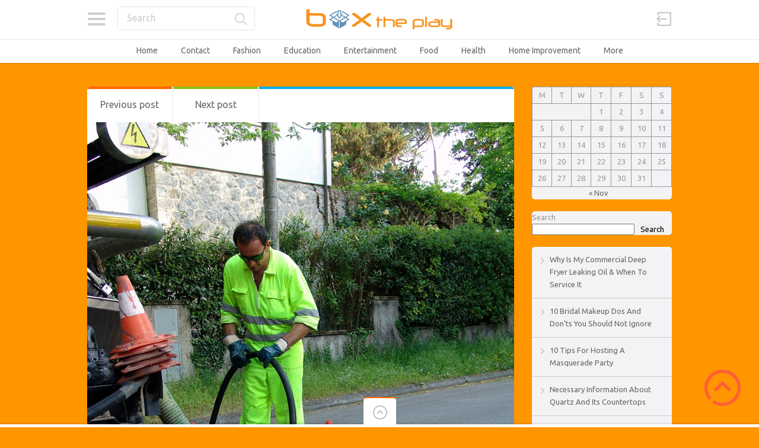

--- FILE ---
content_type: text/html; charset=UTF-8
request_url: https://www.boxtheplay.com/why-sewer-and-drain-cleaning-is-important/
body_size: 12484
content:

<!doctype html>
<html dir="ltr" lang="en-US" prefix="og: https://ogp.me/ns#">
<head>
<meta charset="UTF-8">
<meta name="viewport" content="width=device-width, initial-scale=1, maximum-scale=1.0, user-scalable=no">
<link rel="icon" type="image/png" href="https://www.boxtheplay.com/wp-content/themes/pinthis/skins/fresh/images/favicon.png">
<title>Why Sewer and Drain Cleaning is Important? | Box The Play</title>

		<!-- All in One SEO 4.9.3 - aioseo.com -->
	<meta name="robots" content="max-image-preview:large" />
	<meta name="author" content="BoxThePlay"/>
	<meta name="keywords" content="drain contractor,house repairs,nyc,preventing over flowing,sewer and drain cleaning,sewer line cleaning" />
	<link rel="canonical" href="https://www.boxtheplay.com/why-sewer-and-drain-cleaning-is-important/" />
	<meta name="generator" content="All in One SEO (AIOSEO) 4.9.3" />
		<meta property="og:locale" content="en_US" />
		<meta property="og:site_name" content="Box The Play | Box The Play" />
		<meta property="og:type" content="article" />
		<meta property="og:title" content="Why Sewer and Drain Cleaning is Important? | Box The Play" />
		<meta property="og:url" content="https://www.boxtheplay.com/why-sewer-and-drain-cleaning-is-important/" />
		<meta property="article:published_time" content="2023-10-22T11:48:21+00:00" />
		<meta property="article:modified_time" content="2023-09-28T13:38:37+00:00" />
		<meta name="twitter:card" content="summary" />
		<meta name="twitter:title" content="Why Sewer and Drain Cleaning is Important? | Box The Play" />
		<script type="application/ld+json" class="aioseo-schema">
			{"@context":"https:\/\/schema.org","@graph":[{"@type":"Article","@id":"https:\/\/www.boxtheplay.com\/why-sewer-and-drain-cleaning-is-important\/#article","name":"Why Sewer and Drain Cleaning is Important? | Box The Play","headline":"Why Sewer and Drain Cleaning is Important?","author":{"@id":"https:\/\/www.boxtheplay.com\/author\/boxtheplay\/#author"},"publisher":{"@id":"https:\/\/www.boxtheplay.com\/#organization"},"image":{"@type":"ImageObject","url":"https:\/\/www.boxtheplay.com\/wp-content\/uploads\/2017\/07\/btp757-acc.jpg","width":880,"height":1173},"datePublished":"2023-10-22T11:48:21+00:00","dateModified":"2023-09-28T13:38:37+00:00","inLanguage":"en-US","mainEntityOfPage":{"@id":"https:\/\/www.boxtheplay.com\/why-sewer-and-drain-cleaning-is-important\/#webpage"},"isPartOf":{"@id":"https:\/\/www.boxtheplay.com\/why-sewer-and-drain-cleaning-is-important\/#webpage"},"articleSection":"Home Improvement, drain contractor, House Repairs, nyc, Preventing Over Flowing, Sewer and drain cleaning, sewer line cleaning"},{"@type":"BreadcrumbList","@id":"https:\/\/www.boxtheplay.com\/why-sewer-and-drain-cleaning-is-important\/#breadcrumblist","itemListElement":[{"@type":"ListItem","@id":"https:\/\/www.boxtheplay.com#listItem","position":1,"name":"Home","item":"https:\/\/www.boxtheplay.com","nextItem":{"@type":"ListItem","@id":"https:\/\/www.boxtheplay.com\/category\/home-improvement\/#listItem","name":"Home Improvement"}},{"@type":"ListItem","@id":"https:\/\/www.boxtheplay.com\/category\/home-improvement\/#listItem","position":2,"name":"Home Improvement","item":"https:\/\/www.boxtheplay.com\/category\/home-improvement\/","nextItem":{"@type":"ListItem","@id":"https:\/\/www.boxtheplay.com\/why-sewer-and-drain-cleaning-is-important\/#listItem","name":"Why Sewer and Drain Cleaning is Important?"},"previousItem":{"@type":"ListItem","@id":"https:\/\/www.boxtheplay.com#listItem","name":"Home"}},{"@type":"ListItem","@id":"https:\/\/www.boxtheplay.com\/why-sewer-and-drain-cleaning-is-important\/#listItem","position":3,"name":"Why Sewer and Drain Cleaning is Important?","previousItem":{"@type":"ListItem","@id":"https:\/\/www.boxtheplay.com\/category\/home-improvement\/#listItem","name":"Home Improvement"}}]},{"@type":"Organization","@id":"https:\/\/www.boxtheplay.com\/#organization","name":"Box The Play","description":"Box The Play","url":"https:\/\/www.boxtheplay.com\/"},{"@type":"Person","@id":"https:\/\/www.boxtheplay.com\/author\/boxtheplay\/#author","url":"https:\/\/www.boxtheplay.com\/author\/boxtheplay\/","name":"BoxThePlay","image":{"@type":"ImageObject","@id":"https:\/\/www.boxtheplay.com\/why-sewer-and-drain-cleaning-is-important\/#authorImage","url":"https:\/\/secure.gravatar.com\/avatar\/50802b880c000978ff616e8f88d372a527e51f7f87df5285c4c8a10b4e1e1c67?s=96&d=mm&r=g","width":96,"height":96,"caption":"BoxThePlay"}},{"@type":"WebPage","@id":"https:\/\/www.boxtheplay.com\/why-sewer-and-drain-cleaning-is-important\/#webpage","url":"https:\/\/www.boxtheplay.com\/why-sewer-and-drain-cleaning-is-important\/","name":"Why Sewer and Drain Cleaning is Important? | Box The Play","inLanguage":"en-US","isPartOf":{"@id":"https:\/\/www.boxtheplay.com\/#website"},"breadcrumb":{"@id":"https:\/\/www.boxtheplay.com\/why-sewer-and-drain-cleaning-is-important\/#breadcrumblist"},"author":{"@id":"https:\/\/www.boxtheplay.com\/author\/boxtheplay\/#author"},"creator":{"@id":"https:\/\/www.boxtheplay.com\/author\/boxtheplay\/#author"},"image":{"@type":"ImageObject","url":"https:\/\/www.boxtheplay.com\/wp-content\/uploads\/2017\/07\/btp757-acc.jpg","@id":"https:\/\/www.boxtheplay.com\/why-sewer-and-drain-cleaning-is-important\/#mainImage","width":880,"height":1173},"primaryImageOfPage":{"@id":"https:\/\/www.boxtheplay.com\/why-sewer-and-drain-cleaning-is-important\/#mainImage"},"datePublished":"2023-10-22T11:48:21+00:00","dateModified":"2023-09-28T13:38:37+00:00"},{"@type":"WebSite","@id":"https:\/\/www.boxtheplay.com\/#website","url":"https:\/\/www.boxtheplay.com\/","name":"Box The Play","description":"Box The Play","inLanguage":"en-US","publisher":{"@id":"https:\/\/www.boxtheplay.com\/#organization"}}]}
		</script>
		<!-- All in One SEO -->

<link rel='dns-prefetch' href='//fonts.googleapis.com' />
<link rel="alternate" type="application/rss+xml" title="Box The Play &raquo; Feed" href="https://www.boxtheplay.com/feed/" />
<link rel="alternate" title="oEmbed (JSON)" type="application/json+oembed" href="https://www.boxtheplay.com/wp-json/oembed/1.0/embed?url=https%3A%2F%2Fwww.boxtheplay.com%2Fwhy-sewer-and-drain-cleaning-is-important%2F" />
<link rel="alternate" title="oEmbed (XML)" type="text/xml+oembed" href="https://www.boxtheplay.com/wp-json/oembed/1.0/embed?url=https%3A%2F%2Fwww.boxtheplay.com%2Fwhy-sewer-and-drain-cleaning-is-important%2F&#038;format=xml" />
<style id='wp-img-auto-sizes-contain-inline-css' type='text/css'>
img:is([sizes=auto i],[sizes^="auto," i]){contain-intrinsic-size:3000px 1500px}
/*# sourceURL=wp-img-auto-sizes-contain-inline-css */
</style>

<link rel='stylesheet' id='formidable-css' href='https://www.boxtheplay.com/wp-content/plugins/formidable/css/formidableforms.css?ver=1141526' type='text/css' media='all' />
<style id='wp-emoji-styles-inline-css' type='text/css'>

	img.wp-smiley, img.emoji {
		display: inline !important;
		border: none !important;
		box-shadow: none !important;
		height: 1em !important;
		width: 1em !important;
		margin: 0 0.07em !important;
		vertical-align: -0.1em !important;
		background: none !important;
		padding: 0 !important;
	}
/*# sourceURL=wp-emoji-styles-inline-css */
</style>
<link rel='stylesheet' id='wp-block-library-css' href='https://www.boxtheplay.com/wp-includes/css/dist/block-library/style.min.css?ver=6.9' type='text/css' media='all' />
<style id='wp-block-calendar-inline-css' type='text/css'>
.wp-block-calendar{text-align:center}.wp-block-calendar td,.wp-block-calendar th{border:1px solid;padding:.25em}.wp-block-calendar th{font-weight:400}.wp-block-calendar caption{background-color:inherit}.wp-block-calendar table{border-collapse:collapse;width:100%}.wp-block-calendar table.has-background th{background-color:inherit}.wp-block-calendar table.has-text-color th{color:inherit}.wp-block-calendar :where(table:not(.has-text-color)){color:#40464d}.wp-block-calendar :where(table:not(.has-text-color)) td,.wp-block-calendar :where(table:not(.has-text-color)) th{border-color:#ddd}:where(.wp-block-calendar table:not(.has-background) th){background:#ddd}
/*# sourceURL=https://www.boxtheplay.com/wp-includes/blocks/calendar/style.min.css */
</style>
<style id='wp-block-latest-posts-inline-css' type='text/css'>
.wp-block-latest-posts{box-sizing:border-box}.wp-block-latest-posts.alignleft{margin-right:2em}.wp-block-latest-posts.alignright{margin-left:2em}.wp-block-latest-posts.wp-block-latest-posts__list{list-style:none}.wp-block-latest-posts.wp-block-latest-posts__list li{clear:both;overflow-wrap:break-word}.wp-block-latest-posts.is-grid{display:flex;flex-wrap:wrap}.wp-block-latest-posts.is-grid li{margin:0 1.25em 1.25em 0;width:100%}@media (min-width:600px){.wp-block-latest-posts.columns-2 li{width:calc(50% - .625em)}.wp-block-latest-posts.columns-2 li:nth-child(2n){margin-right:0}.wp-block-latest-posts.columns-3 li{width:calc(33.33333% - .83333em)}.wp-block-latest-posts.columns-3 li:nth-child(3n){margin-right:0}.wp-block-latest-posts.columns-4 li{width:calc(25% - .9375em)}.wp-block-latest-posts.columns-4 li:nth-child(4n){margin-right:0}.wp-block-latest-posts.columns-5 li{width:calc(20% - 1em)}.wp-block-latest-posts.columns-5 li:nth-child(5n){margin-right:0}.wp-block-latest-posts.columns-6 li{width:calc(16.66667% - 1.04167em)}.wp-block-latest-posts.columns-6 li:nth-child(6n){margin-right:0}}:root :where(.wp-block-latest-posts.is-grid){padding:0}:root :where(.wp-block-latest-posts.wp-block-latest-posts__list){padding-left:0}.wp-block-latest-posts__post-author,.wp-block-latest-posts__post-date{display:block;font-size:.8125em}.wp-block-latest-posts__post-excerpt,.wp-block-latest-posts__post-full-content{margin-bottom:1em;margin-top:.5em}.wp-block-latest-posts__featured-image a{display:inline-block}.wp-block-latest-posts__featured-image img{height:auto;max-width:100%;width:auto}.wp-block-latest-posts__featured-image.alignleft{float:left;margin-right:1em}.wp-block-latest-posts__featured-image.alignright{float:right;margin-left:1em}.wp-block-latest-posts__featured-image.aligncenter{margin-bottom:1em;text-align:center}
/*# sourceURL=https://www.boxtheplay.com/wp-includes/blocks/latest-posts/style.min.css */
</style>
<style id='wp-block-search-inline-css' type='text/css'>
.wp-block-search__button{margin-left:10px;word-break:normal}.wp-block-search__button.has-icon{line-height:0}.wp-block-search__button svg{height:1.25em;min-height:24px;min-width:24px;width:1.25em;fill:currentColor;vertical-align:text-bottom}:where(.wp-block-search__button){border:1px solid #ccc;padding:6px 10px}.wp-block-search__inside-wrapper{display:flex;flex:auto;flex-wrap:nowrap;max-width:100%}.wp-block-search__label{width:100%}.wp-block-search.wp-block-search__button-only .wp-block-search__button{box-sizing:border-box;display:flex;flex-shrink:0;justify-content:center;margin-left:0;max-width:100%}.wp-block-search.wp-block-search__button-only .wp-block-search__inside-wrapper{min-width:0!important;transition-property:width}.wp-block-search.wp-block-search__button-only .wp-block-search__input{flex-basis:100%;transition-duration:.3s}.wp-block-search.wp-block-search__button-only.wp-block-search__searchfield-hidden,.wp-block-search.wp-block-search__button-only.wp-block-search__searchfield-hidden .wp-block-search__inside-wrapper{overflow:hidden}.wp-block-search.wp-block-search__button-only.wp-block-search__searchfield-hidden .wp-block-search__input{border-left-width:0!important;border-right-width:0!important;flex-basis:0;flex-grow:0;margin:0;min-width:0!important;padding-left:0!important;padding-right:0!important;width:0!important}:where(.wp-block-search__input){appearance:none;border:1px solid #949494;flex-grow:1;font-family:inherit;font-size:inherit;font-style:inherit;font-weight:inherit;letter-spacing:inherit;line-height:inherit;margin-left:0;margin-right:0;min-width:3rem;padding:8px;text-decoration:unset!important;text-transform:inherit}:where(.wp-block-search__button-inside .wp-block-search__inside-wrapper){background-color:#fff;border:1px solid #949494;box-sizing:border-box;padding:4px}:where(.wp-block-search__button-inside .wp-block-search__inside-wrapper) .wp-block-search__input{border:none;border-radius:0;padding:0 4px}:where(.wp-block-search__button-inside .wp-block-search__inside-wrapper) .wp-block-search__input:focus{outline:none}:where(.wp-block-search__button-inside .wp-block-search__inside-wrapper) :where(.wp-block-search__button){padding:4px 8px}.wp-block-search.aligncenter .wp-block-search__inside-wrapper{margin:auto}.wp-block[data-align=right] .wp-block-search.wp-block-search__button-only .wp-block-search__inside-wrapper{float:right}
/*# sourceURL=https://www.boxtheplay.com/wp-includes/blocks/search/style.min.css */
</style>
<style id='global-styles-inline-css' type='text/css'>
:root{--wp--preset--aspect-ratio--square: 1;--wp--preset--aspect-ratio--4-3: 4/3;--wp--preset--aspect-ratio--3-4: 3/4;--wp--preset--aspect-ratio--3-2: 3/2;--wp--preset--aspect-ratio--2-3: 2/3;--wp--preset--aspect-ratio--16-9: 16/9;--wp--preset--aspect-ratio--9-16: 9/16;--wp--preset--color--black: #000000;--wp--preset--color--cyan-bluish-gray: #abb8c3;--wp--preset--color--white: #ffffff;--wp--preset--color--pale-pink: #f78da7;--wp--preset--color--vivid-red: #cf2e2e;--wp--preset--color--luminous-vivid-orange: #ff6900;--wp--preset--color--luminous-vivid-amber: #fcb900;--wp--preset--color--light-green-cyan: #7bdcb5;--wp--preset--color--vivid-green-cyan: #00d084;--wp--preset--color--pale-cyan-blue: #8ed1fc;--wp--preset--color--vivid-cyan-blue: #0693e3;--wp--preset--color--vivid-purple: #9b51e0;--wp--preset--gradient--vivid-cyan-blue-to-vivid-purple: linear-gradient(135deg,rgb(6,147,227) 0%,rgb(155,81,224) 100%);--wp--preset--gradient--light-green-cyan-to-vivid-green-cyan: linear-gradient(135deg,rgb(122,220,180) 0%,rgb(0,208,130) 100%);--wp--preset--gradient--luminous-vivid-amber-to-luminous-vivid-orange: linear-gradient(135deg,rgb(252,185,0) 0%,rgb(255,105,0) 100%);--wp--preset--gradient--luminous-vivid-orange-to-vivid-red: linear-gradient(135deg,rgb(255,105,0) 0%,rgb(207,46,46) 100%);--wp--preset--gradient--very-light-gray-to-cyan-bluish-gray: linear-gradient(135deg,rgb(238,238,238) 0%,rgb(169,184,195) 100%);--wp--preset--gradient--cool-to-warm-spectrum: linear-gradient(135deg,rgb(74,234,220) 0%,rgb(151,120,209) 20%,rgb(207,42,186) 40%,rgb(238,44,130) 60%,rgb(251,105,98) 80%,rgb(254,248,76) 100%);--wp--preset--gradient--blush-light-purple: linear-gradient(135deg,rgb(255,206,236) 0%,rgb(152,150,240) 100%);--wp--preset--gradient--blush-bordeaux: linear-gradient(135deg,rgb(254,205,165) 0%,rgb(254,45,45) 50%,rgb(107,0,62) 100%);--wp--preset--gradient--luminous-dusk: linear-gradient(135deg,rgb(255,203,112) 0%,rgb(199,81,192) 50%,rgb(65,88,208) 100%);--wp--preset--gradient--pale-ocean: linear-gradient(135deg,rgb(255,245,203) 0%,rgb(182,227,212) 50%,rgb(51,167,181) 100%);--wp--preset--gradient--electric-grass: linear-gradient(135deg,rgb(202,248,128) 0%,rgb(113,206,126) 100%);--wp--preset--gradient--midnight: linear-gradient(135deg,rgb(2,3,129) 0%,rgb(40,116,252) 100%);--wp--preset--font-size--small: 13px;--wp--preset--font-size--medium: 20px;--wp--preset--font-size--large: 36px;--wp--preset--font-size--x-large: 42px;--wp--preset--spacing--20: 0.44rem;--wp--preset--spacing--30: 0.67rem;--wp--preset--spacing--40: 1rem;--wp--preset--spacing--50: 1.5rem;--wp--preset--spacing--60: 2.25rem;--wp--preset--spacing--70: 3.38rem;--wp--preset--spacing--80: 5.06rem;--wp--preset--shadow--natural: 6px 6px 9px rgba(0, 0, 0, 0.2);--wp--preset--shadow--deep: 12px 12px 50px rgba(0, 0, 0, 0.4);--wp--preset--shadow--sharp: 6px 6px 0px rgba(0, 0, 0, 0.2);--wp--preset--shadow--outlined: 6px 6px 0px -3px rgb(255, 255, 255), 6px 6px rgb(0, 0, 0);--wp--preset--shadow--crisp: 6px 6px 0px rgb(0, 0, 0);}:where(.is-layout-flex){gap: 0.5em;}:where(.is-layout-grid){gap: 0.5em;}body .is-layout-flex{display: flex;}.is-layout-flex{flex-wrap: wrap;align-items: center;}.is-layout-flex > :is(*, div){margin: 0;}body .is-layout-grid{display: grid;}.is-layout-grid > :is(*, div){margin: 0;}:where(.wp-block-columns.is-layout-flex){gap: 2em;}:where(.wp-block-columns.is-layout-grid){gap: 2em;}:where(.wp-block-post-template.is-layout-flex){gap: 1.25em;}:where(.wp-block-post-template.is-layout-grid){gap: 1.25em;}.has-black-color{color: var(--wp--preset--color--black) !important;}.has-cyan-bluish-gray-color{color: var(--wp--preset--color--cyan-bluish-gray) !important;}.has-white-color{color: var(--wp--preset--color--white) !important;}.has-pale-pink-color{color: var(--wp--preset--color--pale-pink) !important;}.has-vivid-red-color{color: var(--wp--preset--color--vivid-red) !important;}.has-luminous-vivid-orange-color{color: var(--wp--preset--color--luminous-vivid-orange) !important;}.has-luminous-vivid-amber-color{color: var(--wp--preset--color--luminous-vivid-amber) !important;}.has-light-green-cyan-color{color: var(--wp--preset--color--light-green-cyan) !important;}.has-vivid-green-cyan-color{color: var(--wp--preset--color--vivid-green-cyan) !important;}.has-pale-cyan-blue-color{color: var(--wp--preset--color--pale-cyan-blue) !important;}.has-vivid-cyan-blue-color{color: var(--wp--preset--color--vivid-cyan-blue) !important;}.has-vivid-purple-color{color: var(--wp--preset--color--vivid-purple) !important;}.has-black-background-color{background-color: var(--wp--preset--color--black) !important;}.has-cyan-bluish-gray-background-color{background-color: var(--wp--preset--color--cyan-bluish-gray) !important;}.has-white-background-color{background-color: var(--wp--preset--color--white) !important;}.has-pale-pink-background-color{background-color: var(--wp--preset--color--pale-pink) !important;}.has-vivid-red-background-color{background-color: var(--wp--preset--color--vivid-red) !important;}.has-luminous-vivid-orange-background-color{background-color: var(--wp--preset--color--luminous-vivid-orange) !important;}.has-luminous-vivid-amber-background-color{background-color: var(--wp--preset--color--luminous-vivid-amber) !important;}.has-light-green-cyan-background-color{background-color: var(--wp--preset--color--light-green-cyan) !important;}.has-vivid-green-cyan-background-color{background-color: var(--wp--preset--color--vivid-green-cyan) !important;}.has-pale-cyan-blue-background-color{background-color: var(--wp--preset--color--pale-cyan-blue) !important;}.has-vivid-cyan-blue-background-color{background-color: var(--wp--preset--color--vivid-cyan-blue) !important;}.has-vivid-purple-background-color{background-color: var(--wp--preset--color--vivid-purple) !important;}.has-black-border-color{border-color: var(--wp--preset--color--black) !important;}.has-cyan-bluish-gray-border-color{border-color: var(--wp--preset--color--cyan-bluish-gray) !important;}.has-white-border-color{border-color: var(--wp--preset--color--white) !important;}.has-pale-pink-border-color{border-color: var(--wp--preset--color--pale-pink) !important;}.has-vivid-red-border-color{border-color: var(--wp--preset--color--vivid-red) !important;}.has-luminous-vivid-orange-border-color{border-color: var(--wp--preset--color--luminous-vivid-orange) !important;}.has-luminous-vivid-amber-border-color{border-color: var(--wp--preset--color--luminous-vivid-amber) !important;}.has-light-green-cyan-border-color{border-color: var(--wp--preset--color--light-green-cyan) !important;}.has-vivid-green-cyan-border-color{border-color: var(--wp--preset--color--vivid-green-cyan) !important;}.has-pale-cyan-blue-border-color{border-color: var(--wp--preset--color--pale-cyan-blue) !important;}.has-vivid-cyan-blue-border-color{border-color: var(--wp--preset--color--vivid-cyan-blue) !important;}.has-vivid-purple-border-color{border-color: var(--wp--preset--color--vivid-purple) !important;}.has-vivid-cyan-blue-to-vivid-purple-gradient-background{background: var(--wp--preset--gradient--vivid-cyan-blue-to-vivid-purple) !important;}.has-light-green-cyan-to-vivid-green-cyan-gradient-background{background: var(--wp--preset--gradient--light-green-cyan-to-vivid-green-cyan) !important;}.has-luminous-vivid-amber-to-luminous-vivid-orange-gradient-background{background: var(--wp--preset--gradient--luminous-vivid-amber-to-luminous-vivid-orange) !important;}.has-luminous-vivid-orange-to-vivid-red-gradient-background{background: var(--wp--preset--gradient--luminous-vivid-orange-to-vivid-red) !important;}.has-very-light-gray-to-cyan-bluish-gray-gradient-background{background: var(--wp--preset--gradient--very-light-gray-to-cyan-bluish-gray) !important;}.has-cool-to-warm-spectrum-gradient-background{background: var(--wp--preset--gradient--cool-to-warm-spectrum) !important;}.has-blush-light-purple-gradient-background{background: var(--wp--preset--gradient--blush-light-purple) !important;}.has-blush-bordeaux-gradient-background{background: var(--wp--preset--gradient--blush-bordeaux) !important;}.has-luminous-dusk-gradient-background{background: var(--wp--preset--gradient--luminous-dusk) !important;}.has-pale-ocean-gradient-background{background: var(--wp--preset--gradient--pale-ocean) !important;}.has-electric-grass-gradient-background{background: var(--wp--preset--gradient--electric-grass) !important;}.has-midnight-gradient-background{background: var(--wp--preset--gradient--midnight) !important;}.has-small-font-size{font-size: var(--wp--preset--font-size--small) !important;}.has-medium-font-size{font-size: var(--wp--preset--font-size--medium) !important;}.has-large-font-size{font-size: var(--wp--preset--font-size--large) !important;}.has-x-large-font-size{font-size: var(--wp--preset--font-size--x-large) !important;}
/*# sourceURL=global-styles-inline-css */
</style>

<style id='classic-theme-styles-inline-css' type='text/css'>
/*! This file is auto-generated */
.wp-block-button__link{color:#fff;background-color:#32373c;border-radius:9999px;box-shadow:none;text-decoration:none;padding:calc(.667em + 2px) calc(1.333em + 2px);font-size:1.125em}.wp-block-file__button{background:#32373c;color:#fff;text-decoration:none}
/*# sourceURL=/wp-includes/css/classic-themes.min.css */
</style>
<link rel='stylesheet' id='dashicons-css' href='https://www.boxtheplay.com/wp-includes/css/dashicons.min.css?ver=6.9' type='text/css' media='all' />
<link rel='stylesheet' id='pinthis-style-css' href='https://www.boxtheplay.com/wp-content/themes/pinthis/style.css?ver=1.6.9' type='text/css' media='all' />
<link rel='stylesheet' id='pinthis-style-fresh-css' href='https://www.boxtheplay.com/wp-content/themes/pinthis/skins/fresh/style-fresh.css?ver=1.6.9' type='text/css' media='all' />
<link rel='stylesheet' id='pinthis-ubuntu-font-css' href='https://fonts.googleapis.com/css?family=Ubuntu%3A400%2C400italic&#038;subset=latin%2Ccyrillic&#038;ver=6.9' type='text/css' media='all' />
<link rel='stylesheet' id='pinthis-roboto-font-css' href='https://fonts.googleapis.com/css?family=Roboto%3A400%2C300%2C500%2C700%2C900&#038;subset=latin%2Ccyrillic&#038;ver=6.9' type='text/css' media='all' />
<script type="text/javascript" src="https://www.boxtheplay.com/wp-includes/js/jquery/jquery.min.js?ver=3.7.1" id="jquery-core-js"></script>
<script type="text/javascript" src="https://www.boxtheplay.com/wp-includes/js/jquery/jquery-migrate.min.js?ver=3.4.1" id="jquery-migrate-js"></script>
<link rel="https://api.w.org/" href="https://www.boxtheplay.com/wp-json/" /><link rel="alternate" title="JSON" type="application/json" href="https://www.boxtheplay.com/wp-json/wp/v2/posts/879" /><link rel="EditURI" type="application/rsd+xml" title="RSD" href="https://www.boxtheplay.com/xmlrpc.php?rsd" />
<meta name="generator" content="WordPress 6.9" />
<link rel='shortlink' href='https://www.boxtheplay.com/?p=879' />
<style type="text/css" id="custom-background-css">
body.custom-background { background-color: #ff9600; }
</style>
				<style id="wpsp-style-frontend"></style>
			<link rel="icon" href="https://www.boxtheplay.com/wp-content/uploads/2018/02/cropped-fi-32x32.png" sizes="32x32" />
<link rel="icon" href="https://www.boxtheplay.com/wp-content/uploads/2018/02/cropped-fi-192x192.png" sizes="192x192" />
<link rel="apple-touch-icon" href="https://www.boxtheplay.com/wp-content/uploads/2018/02/cropped-fi-180x180.png" />
<meta name="msapplication-TileImage" content="https://www.boxtheplay.com/wp-content/uploads/2018/02/cropped-fi-270x270.png" />
</head>

<body data-rsssl=1 class="wp-singular post-template-default single single-post postid-879 single-format-standard custom-background wp-theme-pinthis with-header-nav-menu wp-schema-pro-2.10.6" id="totop" >
<header class="with-header-nav-menu ">
	<div class="container clearfix">
		<div class="left-part">
			<nav class="menu-categories dropel">
				<a href="#" onclick="return false;" class="icon-menu-categories tooltip" title="Categories">Categories</a>
				<div class="dropdown">
					<div class="dropdown-wrapper arrow-up-left">
						<ul class="categories-list">
								<li class="cat-item cat-item-19"><a href="https://www.boxtheplay.com/category/automotive/">Automotive</a>
</li>
	<li class="cat-item cat-item-21"><a href="https://www.boxtheplay.com/category/business-finance/">Business &amp; Finance</a>
</li>
	<li class="cat-item cat-item-22"><a href="https://www.boxtheplay.com/category/culture-society/">Culture &amp; Society</a>
</li>
	<li class="cat-item cat-item-30"><a href="https://www.boxtheplay.com/category/education/">Education</a>
</li>
	<li class="cat-item cat-item-2"><a href="https://www.boxtheplay.com/category/entertainment/">Entertainment</a>
</li>
	<li class="cat-item cat-item-18"><a href="https://www.boxtheplay.com/category/family-parenting/">Family &amp; Parenting</a>
</li>
	<li class="cat-item cat-item-17"><a href="https://www.boxtheplay.com/category/fashion/">Fashion</a>
</li>
	<li class="cat-item cat-item-23"><a href="https://www.boxtheplay.com/category/food/">Food</a>
</li>
	<li class="cat-item cat-item-24"><a href="https://www.boxtheplay.com/category/health/">Health</a>
</li>
	<li class="cat-item cat-item-15"><a href="https://www.boxtheplay.com/category/home-improvement/">Home Improvement</a>
</li>
	<li class="cat-item cat-item-16"><a href="https://www.boxtheplay.com/category/job-career/">Job &amp; Career</a>
</li>
	<li class="cat-item cat-item-28"><a href="https://www.boxtheplay.com/category/laws-regulations/">Laws &amp; Regulations</a>
</li>
	<li class="cat-item cat-item-25"><a href="https://www.boxtheplay.com/category/love-relationship/">Love &amp; Relationship</a>
</li>
	<li class="cat-item cat-item-29"><a href="https://www.boxtheplay.com/category/marketing/">Marketing</a>
</li>
	<li class="cat-item cat-item-31"><a href="https://www.boxtheplay.com/category/politics/">Politics</a>
</li>
	<li class="cat-item cat-item-27"><a href="https://www.boxtheplay.com/category/real-estate/">Real Estate</a>
</li>
	<li class="cat-item cat-item-9"><a href="https://www.boxtheplay.com/category/sport/">Sport</a>
</li>
	<li class="cat-item cat-item-32"><a href="https://www.boxtheplay.com/category/technology/">Technology</a>
</li>
	<li class="cat-item cat-item-20"><a href="https://www.boxtheplay.com/category/travel/">Travel</a>
</li>
						</ul>
					</div>
				</div>
			</nav>
			<div class="search-box clearfix dropel">
				<a href="#" onclick="return false;" class="icon-zoom">Search</a>
				<div class="dropdown">
					<div class="dropdown-wrapper arrow-up-left">
						<form action="https://www.boxtheplay.com/" method="get">
							<input type="text" name="s" value="Search">
							<input type="submit" value="Search">
						</form>
					</div>
				</div>
			</div>
		</div>
        <p class="logo">            <a href="https://www.boxtheplay.com/" title="Box The Play">
                                <img src="https://www.boxtheplay.com/wp-content/uploads/logo-1.png" alt="Box The Play">
                            </a>
        </p>		<div class="right-part">
										<div class="log-in-out dropel">
					<a href="#" onclick="return false;" title="Sign In" class="icon-login tooltip">Sign in</a>
					<div class="dropdown">
						<div class="dropdown-wrapper arrow-up-right">
														<form name="login-form" id="login-form" action="https://www.boxtheplay.com/wp-login.php" method="post"><p class="login-username">
				<label for="user_login">Username or Email Address</label>
				<input type="text" name="log" id="user_login" autocomplete="username" class="input" value="" size="20" />
			</p><p class="login-password">
				<label for="user_pass">Password</label>
				<input type="password" name="pwd" id="user_pass" autocomplete="current-password" spellcheck="false" class="input" value="" size="20" />
			</p><p class="login-submit">
				<input type="submit" name="wp-submit" id="wp-submit" class="button button-primary" value="Login" />
				<input type="hidden" name="redirect_to" value="https://www.boxtheplay.com/why-sewer-and-drain-cleaning-is-important/" />
			</p></form>							<p class="login-links clearfix">
								<span class="fleft">
									<a href="https://www.boxtheplay.com/wp-login.php?action=lostpassword&amp;redirect_to=https%3A%2F%2Fwww.boxtheplay.com%2Fwhy-sewer-and-drain-cleaning-is-important%2F" title="Lost password">Lost your password?</a>
								</span>
															</p>
						</div>
					</div>
				</div>
					</div>
	</div>
		<div class="container fluid clearfix">
		<a href="#" onclick="return false;" class="icon-nav-menu">Menu</a>
		<div class="header-menu">
			<div class="header-menu-wrapper arrow-up-right"><ul id="menu-home" class="header-menu-list"><li id="menu-item-908" class="menu-item menu-item-type-custom menu-item-object-custom menu-item-908"><a href="https://boxtheplay.com/">Home</a></li>
<li id="menu-item-909" class="menu-item menu-item-type-post_type menu-item-object-page menu-item-909"><a href="https://www.boxtheplay.com/contact/">Contact</a></li>
<li id="menu-item-816" class="menu-item menu-item-type-taxonomy menu-item-object-category menu-item-816"><a href="https://www.boxtheplay.com/category/fashion/">Fashion</a></li>
<li id="menu-item-813" class="menu-item menu-item-type-taxonomy menu-item-object-category menu-item-813"><a href="https://www.boxtheplay.com/category/education/">Education</a></li>
<li id="menu-item-814" class="menu-item menu-item-type-taxonomy menu-item-object-category menu-item-814"><a href="https://www.boxtheplay.com/category/entertainment/">Entertainment</a></li>
<li id="menu-item-817" class="menu-item menu-item-type-taxonomy menu-item-object-category menu-item-817"><a href="https://www.boxtheplay.com/category/food/">Food</a></li>
<li id="menu-item-818" class="menu-item menu-item-type-taxonomy menu-item-object-category menu-item-818"><a href="https://www.boxtheplay.com/category/health/">Health</a></li>
<li id="menu-item-819" class="menu-item menu-item-type-taxonomy menu-item-object-category current-post-ancestor current-menu-parent current-post-parent menu-item-819"><a href="https://www.boxtheplay.com/category/home-improvement/">Home Improvement</a></li>
<li id="menu-item-830" class="menu-item menu-item-type-custom menu-item-object-custom menu-item-has-children menu-item-830"><a href="#">More</a>
<div class="dropdown"><div class="dropdown-wrapper arrow-up-left"><ul class="sub-menu">
	<li id="menu-item-811" class="menu-item menu-item-type-taxonomy menu-item-object-category menu-item-811"><a href="https://www.boxtheplay.com/category/business-finance/">Business &#038; Finance</a></li>
	<li id="menu-item-810" class="menu-item menu-item-type-taxonomy menu-item-object-category menu-item-810"><a href="https://www.boxtheplay.com/category/automotive/">Automotive</a></li>
	<li id="menu-item-812" class="menu-item menu-item-type-taxonomy menu-item-object-category menu-item-812"><a href="https://www.boxtheplay.com/category/culture-society/">Culture &#038; Society</a></li>
	<li id="menu-item-815" class="menu-item menu-item-type-taxonomy menu-item-object-category menu-item-815"><a href="https://www.boxtheplay.com/category/family-parenting/">Family &#038; Parenting</a></li>
	<li id="menu-item-820" class="menu-item menu-item-type-taxonomy menu-item-object-category menu-item-820"><a href="https://www.boxtheplay.com/category/job-career/">Job &#038; Career</a></li>
	<li id="menu-item-821" class="menu-item menu-item-type-taxonomy menu-item-object-category menu-item-821"><a href="https://www.boxtheplay.com/category/laws-regulations/">Laws &#038; Regulations</a></li>
	<li id="menu-item-822" class="menu-item menu-item-type-taxonomy menu-item-object-category menu-item-822"><a href="https://www.boxtheplay.com/category/love-relationship/">Love &#038; Relationship</a></li>
	<li id="menu-item-823" class="menu-item menu-item-type-taxonomy menu-item-object-category menu-item-823"><a href="https://www.boxtheplay.com/category/marketing/">Marketing</a></li>
	<li id="menu-item-824" class="menu-item menu-item-type-taxonomy menu-item-object-category menu-item-824"><a href="https://www.boxtheplay.com/category/politics/">Politics</a></li>
	<li id="menu-item-825" class="menu-item menu-item-type-taxonomy menu-item-object-category menu-item-825"><a href="https://www.boxtheplay.com/category/real-estate/">Real Estate</a></li>
	<li id="menu-item-826" class="menu-item menu-item-type-taxonomy menu-item-object-category menu-item-826"><a href="https://www.boxtheplay.com/category/sport/">Sport</a></li>
	<li id="menu-item-828" class="menu-item menu-item-type-taxonomy menu-item-object-category menu-item-828"><a href="https://www.boxtheplay.com/category/technology/">Technology</a></li>
	<li id="menu-item-829" class="menu-item menu-item-type-taxonomy menu-item-object-category menu-item-829"><a href="https://www.boxtheplay.com/category/travel/">Travel</a></li>
</ul></div></div>
</li>
</ul></div>		</div>
	</div>
	</header>


<section id="content">
	<div class="container clearfix">
				<div class="postWrap">
			<div class="post-879 post type-post status-publish format-standard has-post-thumbnail hentry category-home-improvement tag-drain-contractor tag-house-repairs tag-nyc tag-preventing-over-flowing tag-sewer-and-drain-cleaning tag-sewer-line-cleaning">
				<div class="contentbox">
															<div class="topbar">
						<ul class="navbtns">
							<li>
								<a href="https://www.boxtheplay.com/when-is-the-time-to-replace-your-roof/" rel="prev">Previous post</a>							</li>
							<li>
								<a href="https://www.boxtheplay.com/what-are-the-hardest-parts-of-remodeling-a-bathroom/" rel="next">Next post</a>							</li>
						</ul>
						<p class="space border-color-5">&nbsp;</p>
					</div>
																							<p class="featured-image">
																								<img src="https://www.boxtheplay.com/wp-content/uploads/2017/07/btp757-acc.jpg" width="720" height="960" alt="Why Sewer and Drain Cleaning is Important?">
															</p>
																																				<h1 class="title-3 ">
												<a href="https://www.boxtheplay.com/why-sewer-and-drain-cleaning-is-important/">Why Sewer and Drain Cleaning is Important?</a>
					</h1>
										<div class="metabar data clearfix">
												<ul class="postmetas">
							<li class="tooltip" title="Post date"><span class="icon-post-date-2">22.10.2023</span></li>
							<li><span class="icon-author"><a href="https://www.boxtheplay.com/author/boxtheplay/" title="Posts by BoxThePlay" rel="author">BoxThePlay</a></span></li>
							<li class="tooltip" title="Total comments"><span class="icon-total-comments-2">0</span></li>
						</ul>
						<ul class="social-media-icons clearfix">
							<li><a href="https://www.facebook.com/sharer/sharer.php?u=https://www.boxtheplay.com/why-sewer-and-drain-cleaning-is-important/" class="border-color-3 icon-facebook tooltip" title="Share on Facebook" target="_blank">Facebook</a></li>
							<li><a href="https://plus.google.com/share?url=https://www.boxtheplay.com/why-sewer-and-drain-cleaning-is-important/" class="border-color-1 icon-gplus tooltip" title="Share on Google+" target="_blank">Google+</a></li>
							<li><a href="https://twitter.com/share?url=https://www.boxtheplay.com/why-sewer-and-drain-cleaning-is-important/" class="border-color-4 icon-twitter tooltip" title="Share on Twitter" target="_blank">Twitter</a></li>
						</ul>
					</div>
															<div class="textbox clearfix">
						<p><strong>Sewer and drain cleaning</strong> is something people do not concentrate much on which is very wrong. This happens because the flow in the pipes is very consistent and no one feels the need to check on them. The consequences of this act though are not something you would like to see. You might face issues like clogs, bad smell, and even health problems because of the bacteria that has been accumulating in your house and also damaging your expensive house due to the over flowing waters. No one would want any of this happening. Therefore, it is important to take care of your house and understand the significance of drain and <strong>sewer line cleaning</strong>.</p>
<p><strong>Sewer and drain cleaning</strong> can take care of the following things:</p>
<ol>
<li>Gets rid of clogs</li>
<li>Gets rid of bad odors</li>
<li>Creates a healthy (bacteria-free) environment</li>
<li>Prevents over flowing</li>
<li>Prevents expensive house repairs</li>
<li><strong> Fighting Clogs</strong></li>
</ol>
<p>The main reason you need to go for sewer and drain cleaning is the accumulation of clogs. These clogs are formed mainly because of hair and soap residues. If you do not clean up your bathroom or kitchen drains, it messes up all your pipes. And even if you do, you can clean it up to a limited extent. This is why you need to get proper cleaning done because these are clogs that give birth to all the other problems.</p>
<ol start="2">
<li><strong> Preventing Odors</strong></li>
</ol>
<p>You definitely do not want your house to smell bad, do you? You throw all the garbage out of your house but another thing that can cause your house to become smelly are your <a href="http://www.diy.com/help-ideas/how-to-clear-blocked-pipes/CC_npcart_400166.art" target="_blank" rel="noopener"><strong>clogged up pipes</strong></a>. The residue that accumulates inside in the water and stays there causes many bacterial reactions to happen which ultimately causes bad odors. Dirty and stationary water has never smelled good. You need to get those clogs cleared and sterilize the plumbing fixtures before further use. If you do <strong>sewer line cleaning</strong> regularly, you won’t face an issue like that.</p>
<ol start="3">
<li><strong> Creating A Healthy Environment</strong></li>
</ol>
<p>It is fundamental science knowledge that bacteria thrive in moist conditions. Thus, when you let wastewater accumulate which creeps through cracks in your walls, you are providing a perfect home to some of the most dangerous microorganisms. These can cause serious health issues which obviously you do not want. A proper <strong>sewer line cleaning</strong> can prevent these health problems from happening.</p>
<ol start="4">
<li><strong> Preventing Over Flowing</strong></li>
</ol>
<p>It is quite obvious that if you have a clog that’s too huge, water will for sure flow backwards and might over flow from your bathtub drains or toilets. This water can cause a huge damage to your floors and a lot of smell. Hence, it is extremely essential to get those little tunnels cleaned.</p>
<ol start="5">
<li><strong> Expensive House Repairs</strong></li>
</ol>
<p>Obviously if there has been <em>overflowed water, waste</em> water to be specific, your floors have been damaged. Not only that, but your walls can be damaged too. This means you will now have to call for expensive house repairs because you can’t live in that environment anymore. You will have to go so out of budget and spend tons of money. Is it not better to take proper preventive measures then? This is exactly why it is very important for you to go for sewer and<strong> drain cleaning contractor</strong>. So, do not let a normal issue that you can solve become a monstrous one and never underestimate your drainage system!</p>
					</div>
																					<p class="categories">Categories: &nbsp; <a href="https://www.boxtheplay.com/category/home-improvement/" rel="category tag">Home Improvement</a></p>
															<div class="tags">
						<p>Tags: &nbsp;<a href="https://www.boxtheplay.com/tag/drain-contractor/" rel="tag">drain contractor</a>, <a href="https://www.boxtheplay.com/tag/house-repairs/" rel="tag">House Repairs</a>, <a href="https://www.boxtheplay.com/tag/nyc/" rel="tag">nyc</a>, <a href="https://www.boxtheplay.com/tag/preventing-over-flowing/" rel="tag">Preventing Over Flowing</a>, <a href="https://www.boxtheplay.com/tag/sewer-and-drain-cleaning/" rel="tag">Sewer and drain cleaning</a>, <a href="https://www.boxtheplay.com/tag/sewer-line-cleaning/" rel="tag">sewer line cleaning</a> </p>
					</div>
																
				</div>
			</div>
		</div>
		<aside class="sidebar">
							<div class="contentbox"><div class="wp-block-calendar"><table id="wp-calendar" class="wp-calendar-table">
	<caption>January 2026</caption>
	<thead>
	<tr>
		<th scope="col" aria-label="Monday">M</th>
		<th scope="col" aria-label="Tuesday">T</th>
		<th scope="col" aria-label="Wednesday">W</th>
		<th scope="col" aria-label="Thursday">T</th>
		<th scope="col" aria-label="Friday">F</th>
		<th scope="col" aria-label="Saturday">S</th>
		<th scope="col" aria-label="Sunday">S</th>
	</tr>
	</thead>
	<tbody>
	<tr>
		<td colspan="3" class="pad">&nbsp;</td><td>1</td><td>2</td><td>3</td><td>4</td>
	</tr>
	<tr>
		<td>5</td><td>6</td><td>7</td><td>8</td><td>9</td><td>10</td><td>11</td>
	</tr>
	<tr>
		<td>12</td><td>13</td><td>14</td><td>15</td><td id="today">16</td><td>17</td><td>18</td>
	</tr>
	<tr>
		<td>19</td><td>20</td><td>21</td><td>22</td><td>23</td><td>24</td><td>25</td>
	</tr>
	<tr>
		<td>26</td><td>27</td><td>28</td><td>29</td><td>30</td><td>31</td>
		<td class="pad" colspan="1">&nbsp;</td>
	</tr>
	</tbody>
	</table><nav aria-label="Previous and next months" class="wp-calendar-nav">
		<span class="wp-calendar-nav-prev"><a href="https://www.boxtheplay.com/2025/11/">&laquo; Nov</a></span>
		<span class="pad">&nbsp;</span>
		<span class="wp-calendar-nav-next">&nbsp;</span>
	</nav></div></div><div class="contentbox"><form role="search" method="get" action="https://www.boxtheplay.com/" class="wp-block-search__button-outside wp-block-search__text-button wp-block-search"    ><label class="wp-block-search__label" for="wp-block-search__input-1" >Search</label><div class="wp-block-search__inside-wrapper" ><input class="wp-block-search__input" id="wp-block-search__input-1" placeholder="" value="" type="search" name="s" required /><button aria-label="Search" class="wp-block-search__button wp-element-button" type="submit" >Search</button></div></form></div><div class="contentbox"><ul class="wp-block-latest-posts__list wp-block-latest-posts"><li><a class="wp-block-latest-posts__post-title" href="https://www.boxtheplay.com/why-is-my-commercial-deep-fryer-leaking-oil-when-to-service-it/">Why Is My Commercial Deep Fryer Leaking Oil &amp; When To Service It</a></li>
<li><a class="wp-block-latest-posts__post-title" href="https://www.boxtheplay.com/10-bridal-makeup-dos-and-donts-you-should-not-ignore/">10 Bridal Makeup Dos And Don’ts You Should Not Ignore</a></li>
<li><a class="wp-block-latest-posts__post-title" href="https://www.boxtheplay.com/10-tips-for-hosting-a-masquerade-party/">10 Tips For Hosting A Masquerade Party</a></li>
<li><a class="wp-block-latest-posts__post-title" href="https://www.boxtheplay.com/necessary-information-about-quartz-and-its-countertops/">Necessary Information About Quartz And Its Countertops</a></li>
<li><a class="wp-block-latest-posts__post-title" href="https://www.boxtheplay.com/10-common-challenges-in-child-custody-cases/">10 Common Challenges In Child Custody Cases</a></li>
</ul></div>					</aside>
	</div>
</section>

<input type="checkbox" id="toggle-footer" class="hide">
<footer>
	<a href="#totop" class="scrolltotop">Scroll to Top</a>
	<div class="toggler">
		<label for="toggle-footer">&nbsp;</label>
	</div>
	<div class="footerwrapper">
		<div class="footerbar">
			<div class="container">
				<div class="container-cell">
					<div class="footer-widgets">
												<div class="footer-widget">
							<h3 class="title-2">Pages</h3>
																							<ul class="links">
									<li class="page_item page-item-902"><a href="https://www.boxtheplay.com/contact/">Contact</a>
								</ul>
													</div>
						<div class="footer-widget">
							<h3 class="title-2">Bookmarks</h3>
															<p class="notification">No bookmarks</p>
													</div>
						<div class="footer-widget">
							<h3 class="title-2">Recent Posts</h3>
																						<ul class="links">
																		<li><a href="https://www.boxtheplay.com/why-is-my-commercial-deep-fryer-leaking-oil-when-to-service-it/" title="Why Is My Commercial Deep Fryer Leaking Oil &amp; When To Service It">Why Is My Commercial Deep Fryer Leaking Oil &amp; When To Service It</a></li>
																		<li><a href="https://www.boxtheplay.com/10-bridal-makeup-dos-and-donts-you-should-not-ignore/" title="10 Bridal Makeup Dos And Don’ts You Should Not Ignore">10 Bridal Makeup Dos And Don’ts You Should Not Ignore</a></li>
																		<li><a href="https://www.boxtheplay.com/10-tips-for-hosting-a-masquerade-party/" title="10 Tips For Hosting A Masquerade Party">10 Tips For Hosting A Masquerade Party</a></li>
																	</ul>
													</div>
						<div class="footer-widget">
							<h3 class="title-2">Popular Posts</h3>
																						<ul class="links">
																	<li><a href="https://www.boxtheplay.com/how-to-get-customers-to-leave-google-reviews/" title="How To Get Customers To Leave Google Reviews">How To Get Customers To Leave Google Reviews</a></li>
																	<li><a href="https://www.boxtheplay.com/5-breathing-exercises-for-asthma-patients/" title="5 Breathing Exercises For Asthma Patients">5 Breathing Exercises For Asthma Patients</a></li>
																	<li><a href="https://www.boxtheplay.com/what-is-patellofemoral-syndrome-what-are-its-causes-symptoms-and-treatments/" title="What Is Patellofemoral Syndrome? What Are Its Causes, Symptoms, And Treatments?">What Is Patellofemoral Syndrome? What Are Its Causes, Symptoms, And Treatments?</a></li>
																</ul>
													</div>
											</div>
				</div>
				<div class="container-cell">
					<h3 class="title-2">Follow Us</h3>
					<ul class="soclinks clearfix">
																																																																													</ul>
				</div>
			</div>	
		</div>
		<div class="copyright">
			<div class="container">
								<p>Copyright &copy; 2026 Box The Play</p>
							</div>
		</div>
	</div>
</footer>
<script type="speculationrules">
{"prefetch":[{"source":"document","where":{"and":[{"href_matches":"/*"},{"not":{"href_matches":["/wp-*.php","/wp-admin/*","/wp-content/uploads/*","/wp-content/*","/wp-content/plugins/*","/wp-content/themes/pinthis/*","/*\\?(.+)"]}},{"not":{"selector_matches":"a[rel~=\"nofollow\"]"}},{"not":{"selector_matches":".no-prefetch, .no-prefetch a"}}]},"eagerness":"conservative"}]}
</script>
<script type="text/javascript" src="https://www.boxtheplay.com/wp-content/themes/pinthis/js/modernizr.min.js?ver=2.8.3" id="pinthis-modernizr-script-js"></script>
<script type="text/javascript" src="https://www.boxtheplay.com/wp-content/themes/pinthis/js/spin.js?ver=2.3.2" id="pinthis-spin-script-js"></script>
<script type="text/javascript" src="https://www.boxtheplay.com/wp-content/themes/pinthis/js/jquery-mousewheel.js?ver=3.1.12" id="pinthis-mousewheel-script-js"></script>
<script type="text/javascript" src="https://www.boxtheplay.com/wp-content/themes/pinthis/js/jquery-masonry.min.js?ver=4.2.2" id="pinthis-masonry-script-js"></script>
<script type="text/javascript" src="https://www.boxtheplay.com/wp-content/themes/pinthis/js/jquery-imagesloaded.js?ver=4.1.4" id="pinthis-masonry-imagesload-script-js"></script>
<script type="text/javascript" src="https://www.boxtheplay.com/wp-content/themes/pinthis/js/jquery-selectbox.js?ver=0.2" id="pinthis-selectbox-script-js"></script>
<script type="text/javascript" src="https://www.boxtheplay.com/wp-content/themes/pinthis/js/jquery-clearinginput.js?ver=1.0" id="pinthis-clearinginput-script-js"></script>
<script type="text/javascript" src="https://www.boxtheplay.com/wp-content/themes/pinthis/js/jquery-atooltip.min.js?ver=1.5" id="pinthis-atooltip-script-js"></script>
<script type="text/javascript" src="https://www.boxtheplay.com/wp-content/themes/pinthis/js/jquery-magnific-popup.js?ver=1.1.0" id="pinthis-magnificpopup-script-js"></script>
<script type="text/javascript" src="https://www.boxtheplay.com/wp-content/themes/pinthis/js/jquery-spin.min.js?ver=1.0" id="pinthis-spinjquery-script-js"></script>
<script type="text/javascript" src="https://www.boxtheplay.com/wp-content/themes/pinthis/js/jquery-jscrollpane.min.js?ver=2.0.21" id="pinthis-jscrollpane-script-js"></script>
<script type="text/javascript" src="https://www.boxtheplay.com/wp-content/themes/pinthis/js/jquery-finger.min.js?ver=0.1.0" id="pinthis-finger-script-js"></script>
<script type="text/javascript" src="https://www.boxtheplay.com/wp-content/themes/pinthis/js/jquery-flickerplate.min.js?ver=2.1.1" id="pinthis-flickerplate-script-js"></script>
<script type="text/javascript" id="pinthis-main-script-js-extra">
/* <![CDATA[ */
var pinthis_phpjs_option = {"arrows":"1","arrows_constraint":"","auto_flick":"1","auto_flick_delay":"10","block_text":"","dot_navigation":"1","dot_alignment":"center","flick_position":"1","tr_username":"Username","tr_password":"Password","tr_search":"Search"};
//# sourceURL=pinthis-main-script-js-extra
/* ]]> */
</script>
<script type="text/javascript" src="https://www.boxtheplay.com/wp-content/themes/pinthis/js/main.js?ver=1.6.9" id="pinthis-main-script-js"></script>
<script id="wp-emoji-settings" type="application/json">
{"baseUrl":"https://s.w.org/images/core/emoji/17.0.2/72x72/","ext":".png","svgUrl":"https://s.w.org/images/core/emoji/17.0.2/svg/","svgExt":".svg","source":{"concatemoji":"https://www.boxtheplay.com/wp-includes/js/wp-emoji-release.min.js?ver=6.9"}}
</script>
<script type="module">
/* <![CDATA[ */
/*! This file is auto-generated */
const a=JSON.parse(document.getElementById("wp-emoji-settings").textContent),o=(window._wpemojiSettings=a,"wpEmojiSettingsSupports"),s=["flag","emoji"];function i(e){try{var t={supportTests:e,timestamp:(new Date).valueOf()};sessionStorage.setItem(o,JSON.stringify(t))}catch(e){}}function c(e,t,n){e.clearRect(0,0,e.canvas.width,e.canvas.height),e.fillText(t,0,0);t=new Uint32Array(e.getImageData(0,0,e.canvas.width,e.canvas.height).data);e.clearRect(0,0,e.canvas.width,e.canvas.height),e.fillText(n,0,0);const a=new Uint32Array(e.getImageData(0,0,e.canvas.width,e.canvas.height).data);return t.every((e,t)=>e===a[t])}function p(e,t){e.clearRect(0,0,e.canvas.width,e.canvas.height),e.fillText(t,0,0);var n=e.getImageData(16,16,1,1);for(let e=0;e<n.data.length;e++)if(0!==n.data[e])return!1;return!0}function u(e,t,n,a){switch(t){case"flag":return n(e,"\ud83c\udff3\ufe0f\u200d\u26a7\ufe0f","\ud83c\udff3\ufe0f\u200b\u26a7\ufe0f")?!1:!n(e,"\ud83c\udde8\ud83c\uddf6","\ud83c\udde8\u200b\ud83c\uddf6")&&!n(e,"\ud83c\udff4\udb40\udc67\udb40\udc62\udb40\udc65\udb40\udc6e\udb40\udc67\udb40\udc7f","\ud83c\udff4\u200b\udb40\udc67\u200b\udb40\udc62\u200b\udb40\udc65\u200b\udb40\udc6e\u200b\udb40\udc67\u200b\udb40\udc7f");case"emoji":return!a(e,"\ud83e\u1fac8")}return!1}function f(e,t,n,a){let r;const o=(r="undefined"!=typeof WorkerGlobalScope&&self instanceof WorkerGlobalScope?new OffscreenCanvas(300,150):document.createElement("canvas")).getContext("2d",{willReadFrequently:!0}),s=(o.textBaseline="top",o.font="600 32px Arial",{});return e.forEach(e=>{s[e]=t(o,e,n,a)}),s}function r(e){var t=document.createElement("script");t.src=e,t.defer=!0,document.head.appendChild(t)}a.supports={everything:!0,everythingExceptFlag:!0},new Promise(t=>{let n=function(){try{var e=JSON.parse(sessionStorage.getItem(o));if("object"==typeof e&&"number"==typeof e.timestamp&&(new Date).valueOf()<e.timestamp+604800&&"object"==typeof e.supportTests)return e.supportTests}catch(e){}return null}();if(!n){if("undefined"!=typeof Worker&&"undefined"!=typeof OffscreenCanvas&&"undefined"!=typeof URL&&URL.createObjectURL&&"undefined"!=typeof Blob)try{var e="postMessage("+f.toString()+"("+[JSON.stringify(s),u.toString(),c.toString(),p.toString()].join(",")+"));",a=new Blob([e],{type:"text/javascript"});const r=new Worker(URL.createObjectURL(a),{name:"wpTestEmojiSupports"});return void(r.onmessage=e=>{i(n=e.data),r.terminate(),t(n)})}catch(e){}i(n=f(s,u,c,p))}t(n)}).then(e=>{for(const n in e)a.supports[n]=e[n],a.supports.everything=a.supports.everything&&a.supports[n],"flag"!==n&&(a.supports.everythingExceptFlag=a.supports.everythingExceptFlag&&a.supports[n]);var t;a.supports.everythingExceptFlag=a.supports.everythingExceptFlag&&!a.supports.flag,a.supports.everything||((t=a.source||{}).concatemoji?r(t.concatemoji):t.wpemoji&&t.twemoji&&(r(t.twemoji),r(t.wpemoji)))});
//# sourceURL=https://www.boxtheplay.com/wp-includes/js/wp-emoji-loader.min.js
/* ]]> */
</script>
			<script type="text/javascript" id="wpsp-script-frontend"></script>
			<script defer src="https://static.cloudflareinsights.com/beacon.min.js/vcd15cbe7772f49c399c6a5babf22c1241717689176015" integrity="sha512-ZpsOmlRQV6y907TI0dKBHq9Md29nnaEIPlkf84rnaERnq6zvWvPUqr2ft8M1aS28oN72PdrCzSjY4U6VaAw1EQ==" data-cf-beacon='{"version":"2024.11.0","token":"324f4f8895954380a1a06ce37a49ebd3","r":1,"server_timing":{"name":{"cfCacheStatus":true,"cfEdge":true,"cfExtPri":true,"cfL4":true,"cfOrigin":true,"cfSpeedBrain":true},"location_startswith":null}}' crossorigin="anonymous"></script>
</body>
</html>


<!-- Page cached by LiteSpeed Cache 7.7 on 2026-01-16 04:59:08 -->